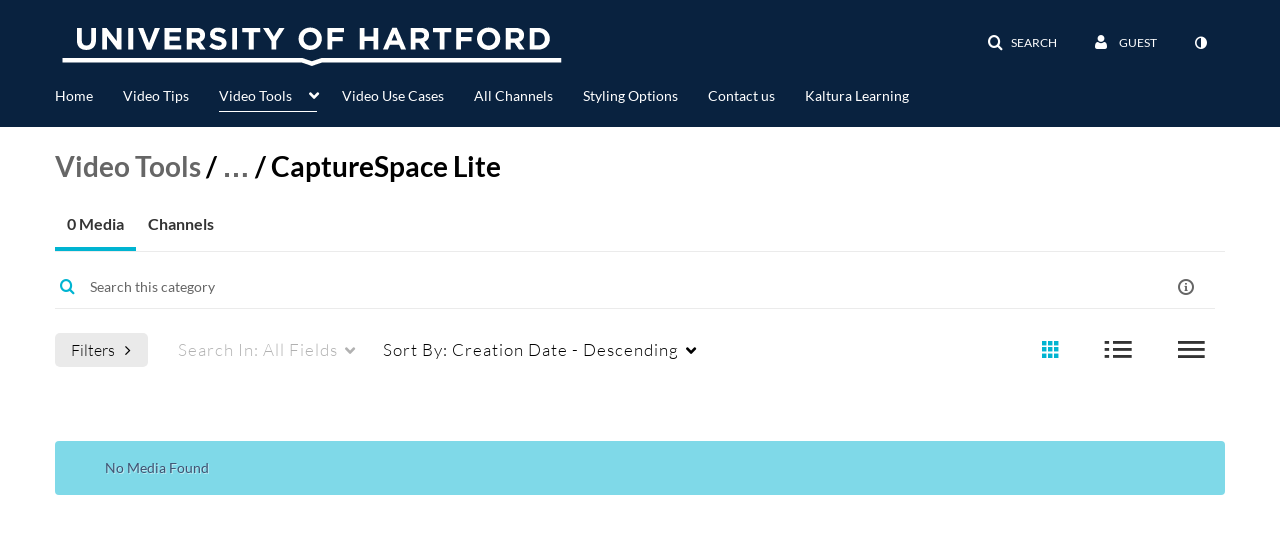

--- FILE ---
content_type: text/plain;charset=UTF-8
request_url: https://mediaspace.hartford.edu/user/get-details?format=ajax&_=1768935398943
body_size: 547
content:
{"content":[{"target":"#userMobileMenuDisplayName, #userMenuDisplayName","action":"replace","content":"Guest"}],"script":"$(\"body\").trigger(\"userDetailsPopulated\");;document.querySelector(\"meta[name=xsrf-ajax-nonce]\").setAttribute(\"content\", \"[base64]\");;if (typeof KApps != \"undefined\" && typeof KApps.Accessibility != \"undefined\") {KApps.Accessibility.applySelectedMode();}"}